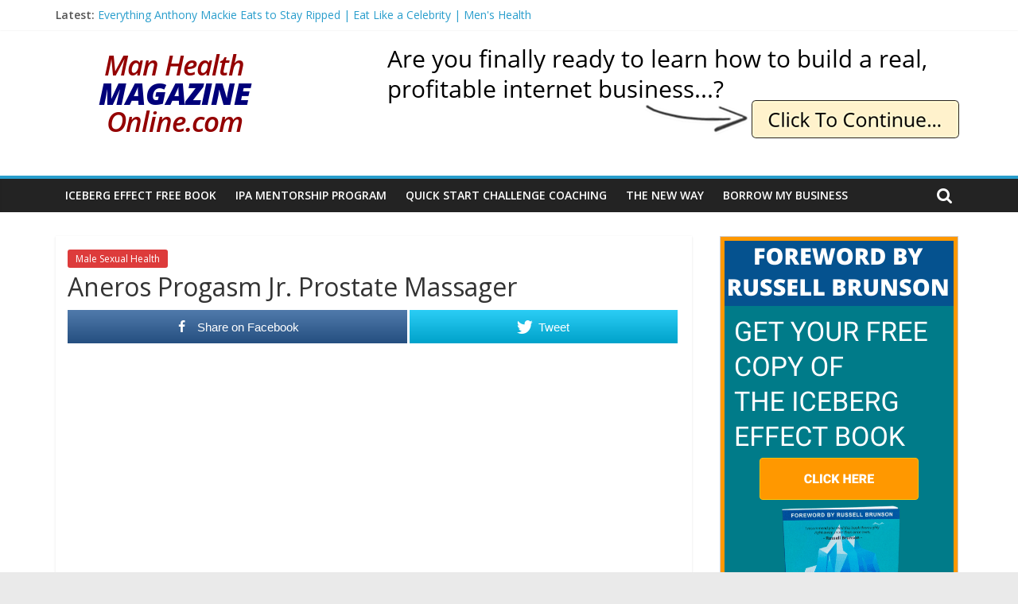

--- FILE ---
content_type: text/html; charset=UTF-8
request_url: https://man-health-magazine-online.com/male-sexual-health/aneros-progasm-jr-prostate-massager/
body_size: 14374
content:
<!DOCTYPE html>
<html lang="en-US">
<head>
<meta charset="UTF-8" />
<meta name="viewport" content="width=device-width, initial-scale=1">
<link rel="profile" href="http://gmpg.org/xfn/11" />
<title>Aneros Progasm Jr. Prostate Massager &#8211; Man-Health-Magazine-Online.com</title>
<meta name='robots' content='max-image-preview:large' />
<style>img:is([sizes="auto" i], [sizes^="auto," i]) { contain-intrinsic-size: 3000px 1500px }</style>
<!-- Open Graph Meta Tags generated by MashShare 4.0.47 - https://mashshare.net -->
<meta property="og:type" content="article" /> 
<meta property="og:title" content="Aneros Progasm Jr. Prostate Massager" />
<meta property="og:description" content="http://www.lovehoney.co.uk/product.cfm?p=27446  This small yet mighty prostate massager is ideal for those exploring first-time prostate play. The Aneros Progasm Jr is designed to stimulate the prostate as you clench your muscles for hands-free P-spot pleasure.    Source: Aneros Progasm" />
<meta property="og:url" content="https://man-health-magazine-online.com/male-sexual-health/aneros-progasm-jr-prostate-massager/" />
<meta property="og:site_name" content="Man-Health-Magazine-Online.com" />
<meta property="article:publisher" content="https://www.facebook.com/nathanpraed" />
<meta property="article:published_time" content="2016-08-24T06:09:35+01:00" />
<meta property="article:modified_time" content="2019-08-28T15:17:24+01:00" />
<meta property="og:updated_time" content="2019-08-28T15:17:24+01:00" />
<!-- Open Graph Meta Tags generated by MashShare 4.0.47 - https://www.mashshare.net -->
<!-- Twitter Card generated by MashShare 4.0.47 - https://www.mashshare.net -->
<meta name="twitter:card" content="summary">
<meta name="twitter:title" content="Aneros Progasm Jr. Prostate Massager">
<meta name="twitter:description" content="http://www.lovehoney.co.uk/product.cfm?p=27446  This small yet mighty prostate massager is ideal for those exploring first-time prostate play. The Aneros Progasm Jr is designed to stimulate the prostate as you clench your muscles for hands-free P-spot pleasure.    Source: Aneros Progasm">
<meta name="twitter:site" content="@nathanpraed">
<meta name="twitter:creator" content="@nathanpraed">
<!-- Twitter Card generated by MashShare 4.0.47 - https://www.mashshare.net -->
<link rel='dns-prefetch' href='//fonts.googleapis.com' />
<link rel="alternate" type="application/rss+xml" title="Man-Health-Magazine-Online.com &raquo; Feed" href="https://man-health-magazine-online.com/feed/" />
<link rel="alternate" type="application/rss+xml" title="Man-Health-Magazine-Online.com &raquo; Comments Feed" href="https://man-health-magazine-online.com/comments/feed/" />
<!-- man-health-magazine-online.com is managing ads with Advanced Ads 2.0.11 – https://wpadvancedads.com/ --><script data-wpfc-render="false" id="healt-ready">
window.advanced_ads_ready=function(e,a){a=a||"complete";var d=function(e){return"interactive"===a?"loading"!==e:"complete"===e};d(document.readyState)?e():document.addEventListener("readystatechange",(function(a){d(a.target.readyState)&&e()}),{once:"interactive"===a})},window.advanced_ads_ready_queue=window.advanced_ads_ready_queue||[];		</script>
<!-- <link rel='stylesheet' id='wp-block-library-css' href='https://man-health-magazine-online.com/wp-includes/css/dist/block-library/style.min.css?ver=6.8.2' type='text/css' media='all' /> -->
<link rel="stylesheet" type="text/css" href="//man-health-magazine-online.com/wp-content/cache/wpfc-minified/q5o3iyh9/fqqjc.css" media="all"/>
<style id='wp-block-library-theme-inline-css' type='text/css'>
.wp-block-audio :where(figcaption){color:#555;font-size:13px;text-align:center}.is-dark-theme .wp-block-audio :where(figcaption){color:#ffffffa6}.wp-block-audio{margin:0 0 1em}.wp-block-code{border:1px solid #ccc;border-radius:4px;font-family:Menlo,Consolas,monaco,monospace;padding:.8em 1em}.wp-block-embed :where(figcaption){color:#555;font-size:13px;text-align:center}.is-dark-theme .wp-block-embed :where(figcaption){color:#ffffffa6}.wp-block-embed{margin:0 0 1em}.blocks-gallery-caption{color:#555;font-size:13px;text-align:center}.is-dark-theme .blocks-gallery-caption{color:#ffffffa6}:root :where(.wp-block-image figcaption){color:#555;font-size:13px;text-align:center}.is-dark-theme :root :where(.wp-block-image figcaption){color:#ffffffa6}.wp-block-image{margin:0 0 1em}.wp-block-pullquote{border-bottom:4px solid;border-top:4px solid;color:currentColor;margin-bottom:1.75em}.wp-block-pullquote cite,.wp-block-pullquote footer,.wp-block-pullquote__citation{color:currentColor;font-size:.8125em;font-style:normal;text-transform:uppercase}.wp-block-quote{border-left:.25em solid;margin:0 0 1.75em;padding-left:1em}.wp-block-quote cite,.wp-block-quote footer{color:currentColor;font-size:.8125em;font-style:normal;position:relative}.wp-block-quote:where(.has-text-align-right){border-left:none;border-right:.25em solid;padding-left:0;padding-right:1em}.wp-block-quote:where(.has-text-align-center){border:none;padding-left:0}.wp-block-quote.is-large,.wp-block-quote.is-style-large,.wp-block-quote:where(.is-style-plain){border:none}.wp-block-search .wp-block-search__label{font-weight:700}.wp-block-search__button{border:1px solid #ccc;padding:.375em .625em}:where(.wp-block-group.has-background){padding:1.25em 2.375em}.wp-block-separator.has-css-opacity{opacity:.4}.wp-block-separator{border:none;border-bottom:2px solid;margin-left:auto;margin-right:auto}.wp-block-separator.has-alpha-channel-opacity{opacity:1}.wp-block-separator:not(.is-style-wide):not(.is-style-dots){width:100px}.wp-block-separator.has-background:not(.is-style-dots){border-bottom:none;height:1px}.wp-block-separator.has-background:not(.is-style-wide):not(.is-style-dots){height:2px}.wp-block-table{margin:0 0 1em}.wp-block-table td,.wp-block-table th{word-break:normal}.wp-block-table :where(figcaption){color:#555;font-size:13px;text-align:center}.is-dark-theme .wp-block-table :where(figcaption){color:#ffffffa6}.wp-block-video :where(figcaption){color:#555;font-size:13px;text-align:center}.is-dark-theme .wp-block-video :where(figcaption){color:#ffffffa6}.wp-block-video{margin:0 0 1em}:root :where(.wp-block-template-part.has-background){margin-bottom:0;margin-top:0;padding:1.25em 2.375em}
</style>
<style id='classic-theme-styles-inline-css' type='text/css'>
/*! This file is auto-generated */
.wp-block-button__link{color:#fff;background-color:#32373c;border-radius:9999px;box-shadow:none;text-decoration:none;padding:calc(.667em + 2px) calc(1.333em + 2px);font-size:1.125em}.wp-block-file__button{background:#32373c;color:#fff;text-decoration:none}
</style>
<style id='global-styles-inline-css' type='text/css'>
:root{--wp--preset--aspect-ratio--square: 1;--wp--preset--aspect-ratio--4-3: 4/3;--wp--preset--aspect-ratio--3-4: 3/4;--wp--preset--aspect-ratio--3-2: 3/2;--wp--preset--aspect-ratio--2-3: 2/3;--wp--preset--aspect-ratio--16-9: 16/9;--wp--preset--aspect-ratio--9-16: 9/16;--wp--preset--color--black: #000000;--wp--preset--color--cyan-bluish-gray: #abb8c3;--wp--preset--color--white: #ffffff;--wp--preset--color--pale-pink: #f78da7;--wp--preset--color--vivid-red: #cf2e2e;--wp--preset--color--luminous-vivid-orange: #ff6900;--wp--preset--color--luminous-vivid-amber: #fcb900;--wp--preset--color--light-green-cyan: #7bdcb5;--wp--preset--color--vivid-green-cyan: #00d084;--wp--preset--color--pale-cyan-blue: #8ed1fc;--wp--preset--color--vivid-cyan-blue: #0693e3;--wp--preset--color--vivid-purple: #9b51e0;--wp--preset--gradient--vivid-cyan-blue-to-vivid-purple: linear-gradient(135deg,rgba(6,147,227,1) 0%,rgb(155,81,224) 100%);--wp--preset--gradient--light-green-cyan-to-vivid-green-cyan: linear-gradient(135deg,rgb(122,220,180) 0%,rgb(0,208,130) 100%);--wp--preset--gradient--luminous-vivid-amber-to-luminous-vivid-orange: linear-gradient(135deg,rgba(252,185,0,1) 0%,rgba(255,105,0,1) 100%);--wp--preset--gradient--luminous-vivid-orange-to-vivid-red: linear-gradient(135deg,rgba(255,105,0,1) 0%,rgb(207,46,46) 100%);--wp--preset--gradient--very-light-gray-to-cyan-bluish-gray: linear-gradient(135deg,rgb(238,238,238) 0%,rgb(169,184,195) 100%);--wp--preset--gradient--cool-to-warm-spectrum: linear-gradient(135deg,rgb(74,234,220) 0%,rgb(151,120,209) 20%,rgb(207,42,186) 40%,rgb(238,44,130) 60%,rgb(251,105,98) 80%,rgb(254,248,76) 100%);--wp--preset--gradient--blush-light-purple: linear-gradient(135deg,rgb(255,206,236) 0%,rgb(152,150,240) 100%);--wp--preset--gradient--blush-bordeaux: linear-gradient(135deg,rgb(254,205,165) 0%,rgb(254,45,45) 50%,rgb(107,0,62) 100%);--wp--preset--gradient--luminous-dusk: linear-gradient(135deg,rgb(255,203,112) 0%,rgb(199,81,192) 50%,rgb(65,88,208) 100%);--wp--preset--gradient--pale-ocean: linear-gradient(135deg,rgb(255,245,203) 0%,rgb(182,227,212) 50%,rgb(51,167,181) 100%);--wp--preset--gradient--electric-grass: linear-gradient(135deg,rgb(202,248,128) 0%,rgb(113,206,126) 100%);--wp--preset--gradient--midnight: linear-gradient(135deg,rgb(2,3,129) 0%,rgb(40,116,252) 100%);--wp--preset--font-size--small: 13px;--wp--preset--font-size--medium: 20px;--wp--preset--font-size--large: 36px;--wp--preset--font-size--x-large: 42px;--wp--preset--spacing--20: 0.44rem;--wp--preset--spacing--30: 0.67rem;--wp--preset--spacing--40: 1rem;--wp--preset--spacing--50: 1.5rem;--wp--preset--spacing--60: 2.25rem;--wp--preset--spacing--70: 3.38rem;--wp--preset--spacing--80: 5.06rem;--wp--preset--shadow--natural: 6px 6px 9px rgba(0, 0, 0, 0.2);--wp--preset--shadow--deep: 12px 12px 50px rgba(0, 0, 0, 0.4);--wp--preset--shadow--sharp: 6px 6px 0px rgba(0, 0, 0, 0.2);--wp--preset--shadow--outlined: 6px 6px 0px -3px rgba(255, 255, 255, 1), 6px 6px rgba(0, 0, 0, 1);--wp--preset--shadow--crisp: 6px 6px 0px rgba(0, 0, 0, 1);}:where(.is-layout-flex){gap: 0.5em;}:where(.is-layout-grid){gap: 0.5em;}body .is-layout-flex{display: flex;}.is-layout-flex{flex-wrap: wrap;align-items: center;}.is-layout-flex > :is(*, div){margin: 0;}body .is-layout-grid{display: grid;}.is-layout-grid > :is(*, div){margin: 0;}:where(.wp-block-columns.is-layout-flex){gap: 2em;}:where(.wp-block-columns.is-layout-grid){gap: 2em;}:where(.wp-block-post-template.is-layout-flex){gap: 1.25em;}:where(.wp-block-post-template.is-layout-grid){gap: 1.25em;}.has-black-color{color: var(--wp--preset--color--black) !important;}.has-cyan-bluish-gray-color{color: var(--wp--preset--color--cyan-bluish-gray) !important;}.has-white-color{color: var(--wp--preset--color--white) !important;}.has-pale-pink-color{color: var(--wp--preset--color--pale-pink) !important;}.has-vivid-red-color{color: var(--wp--preset--color--vivid-red) !important;}.has-luminous-vivid-orange-color{color: var(--wp--preset--color--luminous-vivid-orange) !important;}.has-luminous-vivid-amber-color{color: var(--wp--preset--color--luminous-vivid-amber) !important;}.has-light-green-cyan-color{color: var(--wp--preset--color--light-green-cyan) !important;}.has-vivid-green-cyan-color{color: var(--wp--preset--color--vivid-green-cyan) !important;}.has-pale-cyan-blue-color{color: var(--wp--preset--color--pale-cyan-blue) !important;}.has-vivid-cyan-blue-color{color: var(--wp--preset--color--vivid-cyan-blue) !important;}.has-vivid-purple-color{color: var(--wp--preset--color--vivid-purple) !important;}.has-black-background-color{background-color: var(--wp--preset--color--black) !important;}.has-cyan-bluish-gray-background-color{background-color: var(--wp--preset--color--cyan-bluish-gray) !important;}.has-white-background-color{background-color: var(--wp--preset--color--white) !important;}.has-pale-pink-background-color{background-color: var(--wp--preset--color--pale-pink) !important;}.has-vivid-red-background-color{background-color: var(--wp--preset--color--vivid-red) !important;}.has-luminous-vivid-orange-background-color{background-color: var(--wp--preset--color--luminous-vivid-orange) !important;}.has-luminous-vivid-amber-background-color{background-color: var(--wp--preset--color--luminous-vivid-amber) !important;}.has-light-green-cyan-background-color{background-color: var(--wp--preset--color--light-green-cyan) !important;}.has-vivid-green-cyan-background-color{background-color: var(--wp--preset--color--vivid-green-cyan) !important;}.has-pale-cyan-blue-background-color{background-color: var(--wp--preset--color--pale-cyan-blue) !important;}.has-vivid-cyan-blue-background-color{background-color: var(--wp--preset--color--vivid-cyan-blue) !important;}.has-vivid-purple-background-color{background-color: var(--wp--preset--color--vivid-purple) !important;}.has-black-border-color{border-color: var(--wp--preset--color--black) !important;}.has-cyan-bluish-gray-border-color{border-color: var(--wp--preset--color--cyan-bluish-gray) !important;}.has-white-border-color{border-color: var(--wp--preset--color--white) !important;}.has-pale-pink-border-color{border-color: var(--wp--preset--color--pale-pink) !important;}.has-vivid-red-border-color{border-color: var(--wp--preset--color--vivid-red) !important;}.has-luminous-vivid-orange-border-color{border-color: var(--wp--preset--color--luminous-vivid-orange) !important;}.has-luminous-vivid-amber-border-color{border-color: var(--wp--preset--color--luminous-vivid-amber) !important;}.has-light-green-cyan-border-color{border-color: var(--wp--preset--color--light-green-cyan) !important;}.has-vivid-green-cyan-border-color{border-color: var(--wp--preset--color--vivid-green-cyan) !important;}.has-pale-cyan-blue-border-color{border-color: var(--wp--preset--color--pale-cyan-blue) !important;}.has-vivid-cyan-blue-border-color{border-color: var(--wp--preset--color--vivid-cyan-blue) !important;}.has-vivid-purple-border-color{border-color: var(--wp--preset--color--vivid-purple) !important;}.has-vivid-cyan-blue-to-vivid-purple-gradient-background{background: var(--wp--preset--gradient--vivid-cyan-blue-to-vivid-purple) !important;}.has-light-green-cyan-to-vivid-green-cyan-gradient-background{background: var(--wp--preset--gradient--light-green-cyan-to-vivid-green-cyan) !important;}.has-luminous-vivid-amber-to-luminous-vivid-orange-gradient-background{background: var(--wp--preset--gradient--luminous-vivid-amber-to-luminous-vivid-orange) !important;}.has-luminous-vivid-orange-to-vivid-red-gradient-background{background: var(--wp--preset--gradient--luminous-vivid-orange-to-vivid-red) !important;}.has-very-light-gray-to-cyan-bluish-gray-gradient-background{background: var(--wp--preset--gradient--very-light-gray-to-cyan-bluish-gray) !important;}.has-cool-to-warm-spectrum-gradient-background{background: var(--wp--preset--gradient--cool-to-warm-spectrum) !important;}.has-blush-light-purple-gradient-background{background: var(--wp--preset--gradient--blush-light-purple) !important;}.has-blush-bordeaux-gradient-background{background: var(--wp--preset--gradient--blush-bordeaux) !important;}.has-luminous-dusk-gradient-background{background: var(--wp--preset--gradient--luminous-dusk) !important;}.has-pale-ocean-gradient-background{background: var(--wp--preset--gradient--pale-ocean) !important;}.has-electric-grass-gradient-background{background: var(--wp--preset--gradient--electric-grass) !important;}.has-midnight-gradient-background{background: var(--wp--preset--gradient--midnight) !important;}.has-small-font-size{font-size: var(--wp--preset--font-size--small) !important;}.has-medium-font-size{font-size: var(--wp--preset--font-size--medium) !important;}.has-large-font-size{font-size: var(--wp--preset--font-size--large) !important;}.has-x-large-font-size{font-size: var(--wp--preset--font-size--x-large) !important;}
:where(.wp-block-post-template.is-layout-flex){gap: 1.25em;}:where(.wp-block-post-template.is-layout-grid){gap: 1.25em;}
:where(.wp-block-columns.is-layout-flex){gap: 2em;}:where(.wp-block-columns.is-layout-grid){gap: 2em;}
:root :where(.wp-block-pullquote){font-size: 1.5em;line-height: 1.6;}
</style>
<!-- <link rel='stylesheet' id='mashsb-styles-css' href='https://man-health-magazine-online.com/wp-content/plugins/mashsharer/assets/css/mashsb.min.css?ver=4.0.47' type='text/css' media='all' /> -->
<link rel="stylesheet" type="text/css" href="//man-health-magazine-online.com/wp-content/cache/wpfc-minified/8xuzjar8/fqqjc.css" media="all"/>
<style id='mashsb-styles-inline-css' type='text/css'>
.mashsb-count {color:#cccccc;}.mashsb-buttons a {
background-image: -webkit-linear-gradient(bottom,rgba(0, 0, 0, 0.17) 0%,rgba(255, 255, 255, 0.17) 100%);
background-image: -moz-linear-gradient(bottom,rgba(0, 0, 0, 0.17) 0%,rgba(255, 255, 255, 0.17) 100%);
background-image: linear-gradient(bottom,rgba(0,0,0,.17) 0%,rgba(255,255,255,.17) 100%);}@media only screen and (min-width:568px){.mashsb-buttons a {min-width: 177px;}}
</style>
<!-- <link rel='stylesheet' id='colormag_style-css' href='https://man-health-magazine-online.com/wp-content/themes/colormag/style.css?ver=2.0.8' type='text/css' media='all' /> -->
<!-- <link rel='stylesheet' id='colormag-fontawesome-css' href='https://man-health-magazine-online.com/wp-content/themes/colormag/fontawesome/css/font-awesome.min.css?ver=2.0.8' type='text/css' media='all' /> -->
<link rel="stylesheet" type="text/css" href="//man-health-magazine-online.com/wp-content/cache/wpfc-minified/kz7c4hlv/fqqjc.css" media="all"/>
<link rel='stylesheet' id='colormag_googlefonts-css' href='//fonts.googleapis.com/css?family=Open+Sans%3A400%2C600&#038;ver=2.0.8' type='text/css' media='all' />
<!-- <link rel='stylesheet' id='__EPYT__style-css' href='https://man-health-magazine-online.com/wp-content/plugins/youtube-embed-plus/styles/ytprefs.min.css?ver=14.2.3' type='text/css' media='all' /> -->
<link rel="stylesheet" type="text/css" href="//man-health-magazine-online.com/wp-content/cache/wpfc-minified/nm5olra/fqqjc.css" media="all"/>
<style id='__EPYT__style-inline-css' type='text/css'>
.epyt-gallery-thumb {
width: 33.333%;
}
</style>
<script src='//man-health-magazine-online.com/wp-content/cache/wpfc-minified/7nxxksmx/fqqjc.js' type="text/javascript"></script>
<!-- <script type="text/javascript" src="https://man-health-magazine-online.com/wp-includes/js/jquery/jquery.min.js?ver=3.7.1" id="jquery-core-js"></script> -->
<!-- <script type="text/javascript" src="https://man-health-magazine-online.com/wp-includes/js/jquery/jquery-migrate.min.js?ver=3.4.1" id="jquery-migrate-js"></script> -->
<script type="text/javascript" id="mashsb-js-extra">
/* <![CDATA[ */
var mashsb = {"shares":"0","round_shares":"1","animate_shares":"0","dynamic_buttons":"0","share_url":"https:\/\/man-health-magazine-online.com\/male-sexual-health\/aneros-progasm-jr-prostate-massager\/","title":"Aneros+Progasm+Jr.+Prostate+Massager","image":null,"desc":"http:\/\/www.lovehoney.co.uk\/product.cfm?p=27446\n\nThis small yet mighty prostate massager is ideal for those exploring first-time prostate play. The Aneros Progasm Jr is designed to stimulate the prostate as you clench your muscles for hands-free P-spot pleasure.\r\n\r\nSource: Aneros Progasm \u2026","hashtag":"@nathanpraed","subscribe":"content","subscribe_url":"","activestatus":"1","singular":"1","twitter_popup":"1","refresh":"0","nonce":"7cb4568d7c","postid":"8117","servertime":"1757026622","ajaxurl":"https:\/\/man-health-magazine-online.com\/wp-admin\/admin-ajax.php"};
/* ]]> */
</script>
<script src='//man-health-magazine-online.com/wp-content/cache/wpfc-minified/kzaq8k8v/fqqjc.js' type="text/javascript"></script>
<!-- <script type="text/javascript" src="https://man-health-magazine-online.com/wp-content/plugins/mashsharer/assets/js/mashsb.min.js?ver=4.0.47" id="mashsb-js"></script> -->
<!--[if lte IE 8]>
<script type="text/javascript" src="https://man-health-magazine-online.com/wp-content/themes/colormag/js/html5shiv.min.js?ver=2.0.8" id="html5-js"></script>
<![endif]-->
<script type="text/javascript" id="__ytprefs__-js-extra">
/* <![CDATA[ */
var _EPYT_ = {"ajaxurl":"https:\/\/man-health-magazine-online.com\/wp-admin\/admin-ajax.php","security":"92e9161d66","gallery_scrolloffset":"20","eppathtoscripts":"https:\/\/man-health-magazine-online.com\/wp-content\/plugins\/youtube-embed-plus\/scripts\/","eppath":"https:\/\/man-health-magazine-online.com\/wp-content\/plugins\/youtube-embed-plus\/","epresponsiveselector":"[\"iframe.__youtube_prefs__\",\"iframe[src*='youtube.com']\",\"iframe[src*='youtube-nocookie.com']\",\"iframe[data-ep-src*='youtube.com']\",\"iframe[data-ep-src*='youtube-nocookie.com']\",\"iframe[data-ep-gallerysrc*='youtube.com']\"]","epdovol":"1","version":"14.2.3","evselector":"iframe.__youtube_prefs__[src], iframe[src*=\"youtube.com\/embed\/\"], iframe[src*=\"youtube-nocookie.com\/embed\/\"]","ajax_compat":"","maxres_facade":"eager","ytapi_load":"light","pause_others":"","stopMobileBuffer":"1","facade_mode":"","not_live_on_channel":""};
/* ]]> */
</script>
<script src='//man-health-magazine-online.com/wp-content/cache/wpfc-minified/q9t6dqca/fqqjc.js' type="text/javascript"></script>
<!-- <script type="text/javascript" src="https://man-health-magazine-online.com/wp-content/plugins/youtube-embed-plus/scripts/ytprefs.min.js?ver=14.2.3" id="__ytprefs__-js"></script> -->
<link rel="https://api.w.org/" href="https://man-health-magazine-online.com/wp-json/" /><link rel="alternate" title="JSON" type="application/json" href="https://man-health-magazine-online.com/wp-json/wp/v2/posts/8117" /><link rel="EditURI" type="application/rsd+xml" title="RSD" href="https://man-health-magazine-online.com/xmlrpc.php?rsd" />
<meta name="generator" content="WordPress 6.8.2" />
<link rel="canonical" href="https://man-health-magazine-online.com/male-sexual-health/aneros-progasm-jr-prostate-massager/" />
<link rel='shortlink' href='https://man-health-magazine-online.com/?p=8117' />
<link rel="alternate" title="oEmbed (JSON)" type="application/json+oembed" href="https://man-health-magazine-online.com/wp-json/oembed/1.0/embed?url=https%3A%2F%2Fman-health-magazine-online.com%2Fmale-sexual-health%2Faneros-progasm-jr-prostate-massager%2F" />
<link rel="alternate" title="oEmbed (XML)" type="text/xml+oembed" href="https://man-health-magazine-online.com/wp-json/oembed/1.0/embed?url=https%3A%2F%2Fman-health-magazine-online.com%2Fmale-sexual-health%2Faneros-progasm-jr-prostate-massager%2F&#038;format=xml" />
<meta name="google-site-verification" content="P2J_ndJfIw0_KzcZY5jmwExIXO25rgpS9LbVosjsXJ4" />
<meta name="msvalidate.01" content="BE6916271A0A41C8DB78570DAF51694E" />
<meta name="p:domain_verify" content="90737ca9d7163a8b1c980530066ecb25"/>
<!-- Google Analytics Code -->
<script>
(function(i,s,o,g,r,a,m){i['GoogleAnalyticsObject']=r;i[r]=i[r]||function(){
(i[r].q=i[r].q||[]).push(arguments)},i[r].l=1*new Date();a=s.createElement(o),
m=s.getElementsByTagName(o)[0];a.async=1;a.src=g;m.parentNode.insertBefore(a,m)
})(window,document,'script','https://www.google-analytics.com/analytics.js','ga');
ga('create', 'UA-1445344-8', 'auto');
ga('send', 'pageview');
</script>
<!-- End Google Analytics Code -->			<link rel="preload" href="https://man-health-magazine-online.com/wp-content/plugins/wordpress-popup/assets/hustle-ui/fonts/hustle-icons-font.woff2" as="font" type="font/woff2" crossorigin>
<!-- Analytics by WP Statistics - https://wp-statistics.com -->
<style id="hustle-module-1-0-styles" class="hustle-module-styles hustle-module-styles-1">.hustle-ui.module_id_1 .hustle-popup-content {max-width: 800px;} .hustle-ui.module_id_1  {padding-right: 10px;padding-left: 10px;}.hustle-ui.module_id_1  .hustle-popup-content .hustle-info,.hustle-ui.module_id_1  .hustle-popup-content .hustle-optin {padding-top: 10px;padding-bottom: 10px;} .hustle-ui.module_id_1 .hustle-layout {margin: 0px 0px 0px 0px;padding: 0px 0px 0px 0px;border-width: 0px 0px 0px 0px;border-style: solid;border-radius: 0px 0px 0px 0px;overflow: hidden;} .hustle-ui.module_id_1 .hustle-layout .hustle-layout-header {padding: 20px 20px 20px 20px;border-width: 0px 0px 1px 0px;border-style: solid;border-radius: 0px 0px 0px 0px;} .hustle-ui.module_id_1 .hustle-layout .hustle-layout-content {padding: 0px 0px 0px 0px;border-width: 0px 0px 0px 0px;border-style: solid;border-radius: 0px 0px 0px 0px;}.hustle-ui.module_id_1 .hustle-main-wrapper {position: relative;padding:32px 0 0;} .hustle-ui.module_id_1 .hustle-layout .hustle-layout-footer {padding: 1px 20px 20px 20px;border-width: 0px 0px 0px 0px;border-style: solid;border-radius: 0px 0px 0px 0px;}  .hustle-ui.module_id_1 .hustle-layout .hustle-content {margin: 0px 0px 0px 0px;padding: 20px 20px 20px 20px;border-width: 0px 0px 0px 0px;border-style: solid;border-radius: 0px 0px 0px 0px;}.hustle-ui.module_id_1 .hustle-layout .hustle-content .hustle-content-wrap {padding: 20px 0 20px 0;} .hustle-ui.module_id_1 .hustle-layout .hustle-group-content {margin: 0px 0px 0px 0px;padding: 0px 0px 0px 0px;border-width: 0px 0px 0px 0px;border-style: solid;}.hustle-ui.module_id_1 .hustle-layout .hustle-group-content b,.hustle-ui.module_id_1 .hustle-layout .hustle-group-content strong {font-weight: bold;}.hustle-ui.module_id_1 .hustle-layout .hustle-group-content {font-size: 14px;line-height: 1.45em;font-family: Open Sans;}.hustle-ui.module_id_1 .hustle-layout .hustle-group-content p:not([class*="forminator-"]) {margin: 0 0 10px;font: normal 14px/1.45em Open Sans;font-style: normal;letter-spacing: 0px;text-transform: none;text-decoration: none;}.hustle-ui.module_id_1 .hustle-layout .hustle-group-content p:not([class*="forminator-"]):last-child {margin-bottom: 0;}@media screen and (min-width: 783px) {.hustle-ui:not(.hustle-size--small).module_id_1 .hustle-layout .hustle-group-content p:not([class*="forminator-"]) {margin: 0 0 10px;}.hustle-ui:not(.hustle-size--small).module_id_1 .hustle-layout .hustle-group-content p:not([class*="forminator-"]):last-child {margin-bottom: 0;}}.hustle-ui.module_id_1 .hustle-layout .hustle-group-content h1:not([class*="forminator-"]) {margin: 0 0 10px;font: 700 28px/1.4em Open Sans;font-style: normal;letter-spacing: 0px;text-transform: none;text-decoration: none;}.hustle-ui.module_id_1 .hustle-layout .hustle-group-content h1:not([class*="forminator-"]):last-child {margin-bottom: 0;}@media screen and (min-width: 783px) {.hustle-ui:not(.hustle-size--small).module_id_1 .hustle-layout .hustle-group-content h1:not([class*="forminator-"]) {margin: 0 0 10px;}.hustle-ui:not(.hustle-size--small).module_id_1 .hustle-layout .hustle-group-content h1:not([class*="forminator-"]):last-child {margin-bottom: 0;}}.hustle-ui.module_id_1 .hustle-layout .hustle-group-content h2:not([class*="forminator-"]) {margin: 0 0 10px;font-size: 22px;line-height: 1.4em;font-weight: 700;font-style: normal;letter-spacing: 0px;text-transform: none;text-decoration: none;}.hustle-ui.module_id_1 .hustle-layout .hustle-group-content h2:not([class*="forminator-"]):last-child {margin-bottom: 0;}@media screen and (min-width: 783px) {.hustle-ui:not(.hustle-size--small).module_id_1 .hustle-layout .hustle-group-content h2:not([class*="forminator-"]) {margin: 0 0 10px;}.hustle-ui:not(.hustle-size--small).module_id_1 .hustle-layout .hustle-group-content h2:not([class*="forminator-"]):last-child {margin-bottom: 0;}}.hustle-ui.module_id_1 .hustle-layout .hustle-group-content h3:not([class*="forminator-"]) {margin: 0 0 10px;font: 700 18px/1.4em Open Sans;font-style: normal;letter-spacing: 0px;text-transform: none;text-decoration: none;}.hustle-ui.module_id_1 .hustle-layout .hustle-group-content h3:not([class*="forminator-"]):last-child {margin-bottom: 0;}@media screen and (min-width: 783px) {.hustle-ui:not(.hustle-size--small).module_id_1 .hustle-layout .hustle-group-content h3:not([class*="forminator-"]) {margin: 0 0 10px;}.hustle-ui:not(.hustle-size--small).module_id_1 .hustle-layout .hustle-group-content h3:not([class*="forminator-"]):last-child {margin-bottom: 0;}}.hustle-ui.module_id_1 .hustle-layout .hustle-group-content h4:not([class*="forminator-"]) {margin: 0 0 10px;font: 700 16px/1.4em Open Sans;font-style: normal;letter-spacing: 0px;text-transform: none;text-decoration: none;}.hustle-ui.module_id_1 .hustle-layout .hustle-group-content h4:not([class*="forminator-"]):last-child {margin-bottom: 0;}@media screen and (min-width: 783px) {.hustle-ui:not(.hustle-size--small).module_id_1 .hustle-layout .hustle-group-content h4:not([class*="forminator-"]) {margin: 0 0 10px;}.hustle-ui:not(.hustle-size--small).module_id_1 .hustle-layout .hustle-group-content h4:not([class*="forminator-"]):last-child {margin-bottom: 0;}}.hustle-ui.module_id_1 .hustle-layout .hustle-group-content h5:not([class*="forminator-"]) {margin: 0 0 10px;font: 700 14px/1.4em Open Sans;font-style: normal;letter-spacing: 0px;text-transform: none;text-decoration: none;}.hustle-ui.module_id_1 .hustle-layout .hustle-group-content h5:not([class*="forminator-"]):last-child {margin-bottom: 0;}@media screen and (min-width: 783px) {.hustle-ui:not(.hustle-size--small).module_id_1 .hustle-layout .hustle-group-content h5:not([class*="forminator-"]) {margin: 0 0 10px;}.hustle-ui:not(.hustle-size--small).module_id_1 .hustle-layout .hustle-group-content h5:not([class*="forminator-"]):last-child {margin-bottom: 0;}}.hustle-ui.module_id_1 .hustle-layout .hustle-group-content h6:not([class*="forminator-"]) {margin: 0 0 10px;font: 700 12px/1.4em Open Sans;font-style: normal;letter-spacing: 0px;text-transform: uppercase;text-decoration: none;}.hustle-ui.module_id_1 .hustle-layout .hustle-group-content h6:not([class*="forminator-"]):last-child {margin-bottom: 0;}@media screen and (min-width: 783px) {.hustle-ui:not(.hustle-size--small).module_id_1 .hustle-layout .hustle-group-content h6:not([class*="forminator-"]) {margin: 0 0 10px;}.hustle-ui:not(.hustle-size--small).module_id_1 .hustle-layout .hustle-group-content h6:not([class*="forminator-"]):last-child {margin-bottom: 0;}}.hustle-ui.module_id_1 .hustle-layout .hustle-group-content ol:not([class*="forminator-"]),.hustle-ui.module_id_1 .hustle-layout .hustle-group-content ul:not([class*="forminator-"]) {margin: 0 0 10px;}.hustle-ui.module_id_1 .hustle-layout .hustle-group-content ol:not([class*="forminator-"]):last-child,.hustle-ui.module_id_1 .hustle-layout .hustle-group-content ul:not([class*="forminator-"]):last-child {margin-bottom: 0;}.hustle-ui.module_id_1 .hustle-layout .hustle-group-content li:not([class*="forminator-"]) {margin: 0 0 5px;font: normal 14px/1.45em Open Sans;font-style: normal;letter-spacing: 0px;text-transform: none;text-decoration: none;}.hustle-ui.module_id_1 .hustle-layout .hustle-group-content li:not([class*="forminator-"]):last-child {margin-bottom: 0;}@media screen and (min-width: 783px) {.hustle-ui.module_id_1 .hustle-layout .hustle-group-content ol:not([class*="forminator-"]),.hustle-ui.module_id_1 .hustle-layout .hustle-group-content ul:not([class*="forminator-"]) {margin: 0 0 20px;}.hustle-ui.module_id_1 .hustle-layout .hustle-group-content ol:not([class*="forminator-"]):last-child,.hustle-ui.module_id_1 .hustle-layout .hustle-group-content ul:not([class*="forminator-"]):last-child {margin: 0;}}@media screen and (min-width: 783px) {.hustle-ui:not(.hustle-size--small).module_id_1 .hustle-layout .hustle-group-content li:not([class*="forminator-"]) {margin: 0 0 5px;}.hustle-ui:not(.hustle-size--small).module_id_1 .hustle-layout .hustle-group-content li:not([class*="forminator-"]):last-child {margin-bottom: 0;}}.hustle-ui.module_id_1 .hustle-layout .hustle-group-content blockquote {margin-right: 0;margin-left: 0;}.hustle-ui.module_id_1 .hustle-popup-mask {background-color: rgba(51,51,51,0.37);} .hustle-ui.module_id_1 .hustle-layout .hustle-group-content blockquote {border-left-color: #38C5B5;}</style><link rel="icon" href="https://man-health-magazine-online.com/wp-content/uploads/2019/07/Man-Health-Magazine-Icon-100x100.png" sizes="32x32" />
<link rel="icon" href="https://man-health-magazine-online.com/wp-content/uploads/2019/07/Man-Health-Magazine-Icon-250x250.png" sizes="192x192" />
<link rel="apple-touch-icon" href="https://man-health-magazine-online.com/wp-content/uploads/2019/07/Man-Health-Magazine-Icon-250x250.png" />
<meta name="msapplication-TileImage" content="https://man-health-magazine-online.com/wp-content/uploads/2019/07/Man-Health-Magazine-Icon.png" />
<style type="text/css" id="wp-custom-css">
.colormag_entry_meta {display:none !important;}
.below-entry-meta {display:none !important;}
.below-entry.text {display:none !important;}
.more-link {display:none !important;}
.comments-area {display:none !important;}
.aoa_wrap {
z-index: 100;
}
h2 {
font-size: 26px;
line-height: 1.2;
font-weight: normal;
}
h3 {
font-size: 22px;
line-height: 1.2;
font-weight: normal;
}
p {
font-size: 16px;
}
.entry-content li {
line-height: 1.6;
}
.copyright {display:none}
</style>
</head>
<body class="wp-singular post-template-default single single-post postid-8117 single-format-standard custom-background wp-custom-logo wp-embed-responsive wp-theme-colormag right-sidebar wide better-responsive-menu">
<div id="page" class="hfeed site">
<a class="skip-link screen-reader-text" href="#main">Skip to content</a>
<header id="masthead" class="site-header clearfix ">
<div id="header-text-nav-container" class="clearfix">
<div class="news-bar">
<div class="inner-wrap clearfix">
<div class="breaking-news">
<strong class="breaking-news-latest">Latest:</strong>
<ul class="newsticker">
<li>
<a href="https://man-health-magazine-online.com/mens-health/everything-anthony-mackie-eats-to-stay-ripped-eat-like-a-celebrity-mens-health/" title="Everything Anthony Mackie Eats to Stay Ripped | Eat Like a Celebrity | Men&#039;s Health">
Everything Anthony Mackie Eats to Stay Ripped | Eat Like a Celebrity | Men&#39;s Health						</a>
</li>
<li>
<a href="https://man-health-magazine-online.com/mens-health/how-to-style-white-pants-mens-summer-outfit-ideas/" title="How To Style White Pants | Men&#039;s Summer Outfit Ideas">
How To Style White Pants | Men&#39;s Summer Outfit Ideas						</a>
</li>
<li>
<a href="https://man-health-magazine-online.com/superfoods/trying-revive-superfoods-smoothies-9-days-in-a-row/" title="Trying Revive Superfoods Smoothies 9 days in a row!">
Trying Revive Superfoods Smoothies 9 days in a row!						</a>
</li>
<li>
<a href="https://man-health-magazine-online.com/health/healthy-mag-the-deficient-vegan-diet-wrecks-your-brain-wtf/" title="Healthy Mag: The Deficient Vegan Diet Wrecks Your Brain! WTF?!">
Healthy Mag: The Deficient Vegan Diet Wrecks Your Brain! WTF?!						</a>
</li>
<li>
<a href="https://man-health-magazine-online.com/bodybuilding/dennis-james-get-in-the-shape-bodybuilding-motivation-2021/" title="DENNIS JAMES &#8211; GET IN THE SHAPE &#8211; Bodybuilding Motivation 2021">
DENNIS JAMES &#8211; GET IN THE SHAPE &#8211; Bodybuilding Motivation 2021						</a>
</li>
</ul>
</div>
</div>
</div>
<div class="inner-wrap">
<div id="header-text-nav-wrap" class="clearfix">
<div id="header-left-section">
<div id="header-logo-image">
<a href="https://man-health-magazine-online.com/" class="custom-logo-link" rel="home"><img width="300" height="120" src="https://man-health-magazine-online.com/wp-content/uploads/2019/07/cropped-Man-Health-Magazine-Online-Logo.png" class="custom-logo" alt="Man-Health-Magazine-Online.com" decoding="async" srcset="https://man-health-magazine-online.com/wp-content/uploads/2019/07/cropped-Man-Health-Magazine-Online-Logo.png 300w, https://man-health-magazine-online.com/wp-content/uploads/2019/07/cropped-Man-Health-Magazine-Online-Logo-250x100.png 250w" sizes="(max-width: 300px) 100vw, 300px" /></a>						</div><!-- #header-logo-image -->
<div id="header-text" class="screen-reader-text">
<h3 id="site-title">
<a href="https://man-health-magazine-online.com/" title="Man-Health-Magazine-Online.com" rel="home">Man-Health-Magazine-Online.com</a>
</h3>
<p id="site-description">
Men&#039;s Health Magazine Online with Health and Fitness Tips, Advice and Reviews							</p><!-- #site-description -->
</div><!-- #header-text -->
</div><!-- #header-left-section -->
<div id="header-right-section">
<div id="header-right-sidebar" class="clearfix">
<aside class="widget healt-widget clearfix"><div style="margin-left: auto;margin-right: auto;text-align: center;" id="healt-3281135774"><a href="https://man-health-magazine-online.com/iceberg" target="_blank" aria-label="IE Finally Ready"><img fetchpriority="high" decoding="async" src="https://man-health-magazine-online.com/wp-content/uploads/2020/01/IE-Finally-Ready-728x120-1.png" alt="IE Finally Ready"  width="728" height="120"  style="display: inline-block;" /></a></div></aside>						</div>
</div><!-- #header-right-section -->
</div><!-- #header-text-nav-wrap -->
</div><!-- .inner-wrap -->
<nav id="site-navigation" class="main-navigation clearfix" role="navigation">
<div class="inner-wrap clearfix">
<div class="search-random-icons-container">
<div class="top-search-wrap">
<i class="fa fa-search search-top"></i>
<div class="search-form-top">
<form action="https://man-health-magazine-online.com/" class="search-form searchform clearfix" method="get" role="search">
<div class="search-wrap">
<input type="search"
class="s field"
name="s"
value=""
placeholder="Search"
/>
<button class="search-icon" type="submit"></button>
</div>
</form><!-- .searchform -->
</div>
</div>
</div>
<p class="menu-toggle"></p>
<div class="menu-primary-container"><ul id="menu-primary" class="menu"><li id="menu-item-919652" class="menu-item menu-item-type-custom menu-item-object-custom menu-item-919652"><a href="https://man-health-magazine-online.com/freebook">Iceberg Effect Free Book</a></li>
<li id="menu-item-919653" class="menu-item menu-item-type-custom menu-item-object-custom menu-item-919653"><a href="https://man-health-magazine-online.com/mentorship">IPA Mentorship Program</a></li>
<li id="menu-item-919654" class="menu-item menu-item-type-custom menu-item-object-custom menu-item-919654"><a href="https://man-health-magazine-online.com/quickstart">Quick Start Challenge Coaching</a></li>
<li id="menu-item-919655" class="menu-item menu-item-type-custom menu-item-object-custom menu-item-919655"><a href="https://man-health-magazine-online.com/thenewway">The New Way</a></li>
<li id="menu-item-919656" class="menu-item menu-item-type-custom menu-item-object-custom menu-item-919656"><a href="https://man-health-magazine-online.com/borrow">Borrow My Business</a></li>
</ul></div>
</div>
</nav>
</div><!-- #header-text-nav-container -->
</header><!-- #masthead -->
<div id="main" class="clearfix">
<div class="inner-wrap clearfix">
<div id="primary">
<div id="content" class="clearfix">
<article id="post-8117" class="post-8117 post type-post status-publish format-standard hentry category-male-sexual-health">
<div class="article-content clearfix">
<div class="above-entry-meta"><span class="cat-links"><a href="https://man-health-magazine-online.com/male-sexual-health/" style="background:#dd3b3b" rel="category tag">Male Sexual Health</a>&nbsp;</span></div>
<header class="entry-header">
<h1 class="entry-title">
Aneros Progasm Jr. Prostate Massager			</h1>
</header>
<div class="below-entry-meta">
<span class="posted-on"><a href="https://man-health-magazine-online.com/male-sexual-health/aneros-progasm-jr-prostate-massager/" title="6:09 am" rel="bookmark"><i class="fa fa-calendar-o"></i> <time class="entry-date published" datetime="2016-08-24T06:09:35+01:00">August 24, 2016</time><time class="updated" datetime="2019-08-28T15:17:24+01:00">August 28, 2019</time></a></span>
<span class="byline">
<span class="author vcard">
<i class="fa fa-user"></i>
<a class="url fn n"
href="https://man-health-magazine-online.com/author/matt/"
title="Matt"
>
Matt					</a>
</span>
</span>
</div>
<div class="entry-content clearfix">
<aside class="mashsb-container mashsb-main mashsb-stretched"><div class="mashsb-box"><div class="mashsb-buttons"><a class="mashicon-facebook mash-large mash-center mashsb-noshadow" href="https://www.facebook.com/sharer.php?u=https%3A%2F%2Fman-health-magazine-online.com%2Fmale-sexual-health%2Faneros-progasm-jr-prostate-massager%2F" target="_top" rel="nofollow"><span class="icon"></span><span class="text">Share&nbsp;on&nbsp;Facebook</span></a><a class="mashicon-twitter mash-large mash-center mashsb-noshadow" href="https://twitter.com/intent/tweet?text=Aneros%20Progasm%20Jr.%20Prostate%20Massager&amp;url=https://man-health-magazine-online.com/male-sexual-health/aneros-progasm-jr-prostate-massager/&amp;via=nathanpraed" target="_top" rel="nofollow"><span class="icon"></span><span class="text">Tweet</span></a><div class="onoffswitch2 mash-large mashsb-noshadow" style="display:none"></div></div>
</div>
<div style="clear:both"></div><div class="mashsb-toggle-container"></div></aside>
<!-- Share buttons by mashshare.net - Version: 4.0.47--><p><iframe width="580" height="385" src="https://www.youtube.com/embed/gJvy2uHRoF8?rel=0" frameborder="0" allowfullscreen></iframe><br />
<br />http://www.lovehoney.co.uk/product.cfm?p=27446</p>
<p>This small yet mighty prostate massager is ideal for those exploring first-time prostate play. The Aneros Progasm Jr is designed to stimulate the prostate as you clench your muscles for hands-free P-spot pleasure.</p>
<p>Source: <a href="https://www.youtube.com/watch?v=gJvy2uHRoF8">Aneros Progasm Jr. Prostate Massager</a></p>
<div class="healt-after-content" id="healt-3571456608"><div style="margin-left: auto;margin-right: auto;text-align: center;" id="healt-3407455136"><a href="https://man-health-magazine-online.com/iceberg" target="_blank" aria-label="IE Yours Free"><img decoding="async" src="https://man-health-magazine-online.com/wp-content/uploads/2020/01/IE-Yours-Free-728x120-1.png" alt="IE Yours Free"  srcset="https://man-health-magazine-online.com/wp-content/uploads/2020/01/IE-Yours-Free-728x120-1.png 728w, https://man-health-magazine-online.com/wp-content/uploads/2020/01/IE-Yours-Free-728x120-1-250x41.png 250w" sizes="(max-width: 728px) 100vw, 728px" width="728" height="120"  style="display: inline-block;" /></a></div></div>		</div>
</div>
</article>
</div><!-- #content -->
<ul class="default-wp-page clearfix">
<li class="previous"><a href="https://man-health-magazine-online.com/male-sexual-health/semen-health/weird-tradition-of-semen-drinking/" rel="prev"><span class="meta-nav">&larr;</span> Weird Tradition of&#8230; Semen Drinking?</a></li>
<li class="next"><a href="https://man-health-magazine-online.com/weight-loss/african-mango-weight-loss/" rel="next">African Mango weight loss <span class="meta-nav">&rarr;</span></a></li>
</ul>
<div class="related-posts-wrapper">
<h4 class="related-posts-main-title">
<i class="fa fa-thumbs-up"></i><span>You May Also Like</span>
</h4>
<div class="related-posts clearfix">
<div class="single-related-posts">
<div class="article-content">
<h3 class="entry-title">
<a href="https://man-health-magazine-online.com/male-sexual-health/what-causes-decreased-penis-sensitivity-and-how-to-fix-it/" rel="bookmark" title="What Causes Decreased Penis Sensitivity and How to Fix It?">
What Causes Decreased Penis Sensitivity and How to Fix It?							</a>
</h3><!--/.post-title-->
<div class="below-entry-meta">
<span class="posted-on"><a href="https://man-health-magazine-online.com/male-sexual-health/what-causes-decreased-penis-sensitivity-and-how-to-fix-it/" title="2:20 pm" rel="bookmark"><i class="fa fa-calendar-o"></i> <time class="entry-date published" datetime="2017-05-07T14:20:07+01:00">May 7, 2017</time><time class="updated" datetime="2017-10-19T12:25:21+01:00">October 19, 2017</time></a></span>
<span class="byline">
<span class="author vcard">
<i class="fa fa-user"></i>
<a class="url fn n"
href="https://man-health-magazine-online.com/author/matt/"
title="Matt"
>
Matt					</a>
</span>
</span>
</div>					</div>
</div><!--/.related-->
<div class="single-related-posts">
<div class="article-content">
<h3 class="entry-title">
<a href="https://man-health-magazine-online.com/male-sexual-health/causes-of-prostate-enlargement-in-young-men-what-causes-of-prostate-enlargement-in-young-men/" rel="bookmark" title="Causes Of Prostate Enlargement In Young Men, What Causes Of Prostate Enlargement In Young Men">
Causes Of Prostate Enlargement In Young Men, What Causes Of Prostate Enlargement In Young Men							</a>
</h3><!--/.post-title-->
<div class="below-entry-meta">
<span class="posted-on"><a href="https://man-health-magazine-online.com/male-sexual-health/causes-of-prostate-enlargement-in-young-men-what-causes-of-prostate-enlargement-in-young-men/" title="8:47 pm" rel="bookmark"><i class="fa fa-calendar-o"></i> <time class="entry-date published" datetime="2016-08-23T20:47:19+01:00">August 23, 2016</time><time class="updated" datetime="2019-08-28T15:16:27+01:00">August 28, 2019</time></a></span>
<span class="byline">
<span class="author vcard">
<i class="fa fa-user"></i>
<a class="url fn n"
href="https://man-health-magazine-online.com/author/matt/"
title="Matt"
>
Matt					</a>
</span>
</span>
</div>					</div>
</div><!--/.related-->
<div class="single-related-posts">
<div class="related-posts-thumbnail">
<a href="https://man-health-magazine-online.com/male-sexual-health/erectile-dysfunction-drug-safety-and-natural-remedies/" title="Erectile Dysfunction &#8211; Drug Safety and Natural Remedies">
<img width="364" height="205" src="https://man-health-magazine-online.com/wp-content/uploads/2017/05/1494167951_maxresdefault.jpg" class="attachment-colormag-featured-post-medium size-colormag-featured-post-medium wp-post-image" alt="" decoding="async" loading="lazy" srcset="https://man-health-magazine-online.com/wp-content/uploads/2017/05/1494167951_maxresdefault.jpg 1280w, https://man-health-magazine-online.com/wp-content/uploads/2017/05/1494167951_maxresdefault-250x141.jpg 250w, https://man-health-magazine-online.com/wp-content/uploads/2017/05/1494167951_maxresdefault-768x432.jpg 768w, https://man-health-magazine-online.com/wp-content/uploads/2017/05/1494167951_maxresdefault-1024x576.jpg 1024w, https://man-health-magazine-online.com/wp-content/uploads/2017/05/1494167951_maxresdefault-336x189.jpg 336w, https://man-health-magazine-online.com/wp-content/uploads/2017/05/1494167951_maxresdefault-300x169.jpg 300w, https://man-health-magazine-online.com/wp-content/uploads/2017/05/1494167951_maxresdefault-125x70.jpg 125w" sizes="auto, (max-width: 364px) 100vw, 364px" />							</a>
</div>
<div class="article-content">
<h3 class="entry-title">
<a href="https://man-health-magazine-online.com/male-sexual-health/erectile-dysfunction-drug-safety-and-natural-remedies/" rel="bookmark" title="Erectile Dysfunction &#8211; Drug Safety and Natural Remedies">
Erectile Dysfunction &#8211; Drug Safety and Natural Remedies							</a>
</h3><!--/.post-title-->
<div class="below-entry-meta">
<span class="posted-on"><a href="https://man-health-magazine-online.com/male-sexual-health/erectile-dysfunction-drug-safety-and-natural-remedies/" title="2:39 pm" rel="bookmark"><i class="fa fa-calendar-o"></i> <time class="entry-date published updated" datetime="2017-05-07T14:39:11+01:00">May 7, 2017</time></a></span>
<span class="byline">
<span class="author vcard">
<i class="fa fa-user"></i>
<a class="url fn n"
href="https://man-health-magazine-online.com/author/matt/"
title="Matt"
>
Matt					</a>
</span>
</span>
</div>					</div>
</div><!--/.related-->
</div><!--/.post-related-->
</div>
</div><!-- #primary -->
<div id="secondary">
<aside class="widget healt-widget clearfix"><div style="margin-left: auto;margin-right: auto;text-align: center;" id="healt-3821443051"><a href="https://man-health-magazine-online.com/iceberg" target="_blank" aria-label="The Iceberg Effect"><img src="https://man-health-magazine-online.com/wp-content/uploads/2020/01/The-Iceberg-Effect-300x600-1.png" alt="The Iceberg Effect"  width="300" height="600"  style="display: inline-block;" /></a></div></aside><aside class="widget healt-widget clearfix"><div style="margin-left: auto;margin-right: auto;text-align: center;" id="healt-1160125424"><a href="https://man-health-magazine-online.com/webinar" target="_blank" aria-label="The New Way To Build An Online Business"><img src="https://man-health-magazine-online.com/wp-content/uploads/2020/08/New-Way-Webinar-02-30-25.png" alt="The New Way To Build An Online Business"  width="300" height="250"  style="display: inline-block;" /></a></div></aside><aside id="search-2" class="widget widget_search clearfix"><h3 class="widget-title"><span>Search This Site</span></h3>
<form action="https://man-health-magazine-online.com/" class="search-form searchform clearfix" method="get" role="search">
<div class="search-wrap">
<input type="search"
class="s field"
name="s"
value=""
placeholder="Search"
/>
<button class="search-icon" type="submit"></button>
</div>
</form><!-- .searchform -->
</aside><aside class="widget healt-widget clearfix"><div style="margin-left: auto;margin-right: auto;text-align: center;" id="healt-2194492954"><a href="https://man-health-magazine-online.com/iceberg" target="_blank" aria-label="The Iceberg Effect"><img src="https://man-health-magazine-online.com/wp-content/uploads/2020/01/The-Iceberg-Effect-300x250-1.png" alt="The Iceberg Effect"  width="300" height="250"  style="display: inline-block;" /></a></div></aside><aside id="categories-2" class="widget widget_categories clearfix"><h3 class="widget-title"><span>Categories</span></h3><form action="https://man-health-magazine-online.com" method="get"><label class="screen-reader-text" for="cat">Categories</label><select  name='cat' id='cat' class='postform'>
<option value='-1'>Select Category</option>
<option class="level-0" value="2">Acne</option>
<option class="level-0" value="77">Antioxidants</option>
<option class="level-0" value="23">Bad Breath Cures</option>
<option class="level-0" value="3">Bodybuilding</option>
<option class="level-1" value="4">&nbsp;&nbsp;&nbsp;Bodybuilding Exercises</option>
<option class="level-1" value="5">&nbsp;&nbsp;&nbsp;Bodybuilding Nutrition</option>
<option class="level-0" value="82">General Health</option>
<option class="level-0" value="6">Hair Loss</option>
<option class="level-1" value="7">&nbsp;&nbsp;&nbsp;Hair Loss Treatments</option>
<option class="level-0" value="9">Male Sexual Health</option>
<option class="level-1" value="10">&nbsp;&nbsp;&nbsp;Male Infertility</option>
<option class="level-1" value="11">&nbsp;&nbsp;&nbsp;Semen Health</option>
<option class="level-2" value="12">&nbsp;&nbsp;&nbsp;&nbsp;&nbsp;&nbsp;Volume Pills</option>
<option class="level-0" value="24">Men&#8217;s Health</option>
<option class="level-0" value="13">Stop Smoking</option>
<option class="level-1" value="14">&nbsp;&nbsp;&nbsp;Dangers of Smoking</option>
<option class="level-1" value="15">&nbsp;&nbsp;&nbsp;Quit Smoking Aids</option>
<option class="level-0" value="16">Stress Management</option>
<option class="level-1" value="78">&nbsp;&nbsp;&nbsp;Anxiety and Depression</option>
<option class="level-0" value="26">Superfoods</option>
<option class="level-0" value="22">Teeth Whitening</option>
<option class="level-0" value="1">Uncategorized</option>
<option class="level-0" value="17">Vitamins</option>
<option class="level-1" value="18">&nbsp;&nbsp;&nbsp;Vitamin B Complex</option>
<option class="level-1" value="19">&nbsp;&nbsp;&nbsp;Vitamin C</option>
<option class="level-0" value="20">Weight Loss</option>
</select>
</form><script type="text/javascript">
/* <![CDATA[ */
(function() {
var dropdown = document.getElementById( "cat" );
function onCatChange() {
if ( dropdown.options[ dropdown.selectedIndex ].value > 0 ) {
dropdown.parentNode.submit();
}
}
dropdown.onchange = onCatChange;
})();
/* ]]> */
</script>
</aside><aside id="archives-2" class="widget widget_archive clearfix"><h3 class="widget-title"><span>Archives</span></h3>		<label class="screen-reader-text" for="archives-dropdown-2">Archives</label>
<select id="archives-dropdown-2" name="archive-dropdown">
<option value="">Select Month</option>
<option value='https://man-health-magazine-online.com/2021/01/'> January 2021 &nbsp;(179)</option>
<option value='https://man-health-magazine-online.com/2020/12/'> December 2020 &nbsp;(242)</option>
<option value='https://man-health-magazine-online.com/2020/11/'> November 2020 &nbsp;(238)</option>
<option value='https://man-health-magazine-online.com/2020/10/'> October 2020 &nbsp;(267)</option>
<option value='https://man-health-magazine-online.com/2020/09/'> September 2020 &nbsp;(274)</option>
<option value='https://man-health-magazine-online.com/2020/08/'> August 2020 &nbsp;(321)</option>
<option value='https://man-health-magazine-online.com/2020/07/'> July 2020 &nbsp;(306)</option>
<option value='https://man-health-magazine-online.com/2020/06/'> June 2020 &nbsp;(326)</option>
<option value='https://man-health-magazine-online.com/2020/05/'> May 2020 &nbsp;(313)</option>
<option value='https://man-health-magazine-online.com/2020/04/'> April 2020 &nbsp;(335)</option>
<option value='https://man-health-magazine-online.com/2020/03/'> March 2020 &nbsp;(326)</option>
<option value='https://man-health-magazine-online.com/2020/02/'> February 2020 &nbsp;(337)</option>
<option value='https://man-health-magazine-online.com/2020/01/'> January 2020 &nbsp;(469)</option>
<option value='https://man-health-magazine-online.com/2019/12/'> December 2019 &nbsp;(551)</option>
<option value='https://man-health-magazine-online.com/2019/11/'> November 2019 &nbsp;(614)</option>
<option value='https://man-health-magazine-online.com/2019/10/'> October 2019 &nbsp;(397)</option>
<option value='https://man-health-magazine-online.com/2019/09/'> September 2019 &nbsp;(156)</option>
<option value='https://man-health-magazine-online.com/2019/08/'> August 2019 &nbsp;(17)</option>
<option value='https://man-health-magazine-online.com/2019/07/'> July 2019 &nbsp;(251)</option>
<option value='https://man-health-magazine-online.com/2019/06/'> June 2019 &nbsp;(152)</option>
<option value='https://man-health-magazine-online.com/2019/05/'> May 2019 &nbsp;(168)</option>
<option value='https://man-health-magazine-online.com/2019/04/'> April 2019 &nbsp;(153)</option>
<option value='https://man-health-magazine-online.com/2019/03/'> March 2019 &nbsp;(163)</option>
<option value='https://man-health-magazine-online.com/2019/02/'> February 2019 &nbsp;(151)</option>
<option value='https://man-health-magazine-online.com/2019/01/'> January 2019 &nbsp;(172)</option>
<option value='https://man-health-magazine-online.com/2018/12/'> December 2018 &nbsp;(177)</option>
<option value='https://man-health-magazine-online.com/2018/11/'> November 2018 &nbsp;(173)</option>
<option value='https://man-health-magazine-online.com/2018/10/'> October 2018 &nbsp;(172)</option>
<option value='https://man-health-magazine-online.com/2018/09/'> September 2018 &nbsp;(136)</option>
<option value='https://man-health-magazine-online.com/2017/05/'> May 2017 &nbsp;(37)</option>
<option value='https://man-health-magazine-online.com/2017/04/'> April 2017 &nbsp;(109)</option>
<option value='https://man-health-magazine-online.com/2017/03/'> March 2017 &nbsp;(94)</option>
<option value='https://man-health-magazine-online.com/2017/02/'> February 2017 &nbsp;(103)</option>
<option value='https://man-health-magazine-online.com/2017/01/'> January 2017 &nbsp;(160)</option>
<option value='https://man-health-magazine-online.com/2016/12/'> December 2016 &nbsp;(105)</option>
<option value='https://man-health-magazine-online.com/2016/11/'> November 2016 &nbsp;(164)</option>
<option value='https://man-health-magazine-online.com/2016/10/'> October 2016 &nbsp;(590)</option>
<option value='https://man-health-magazine-online.com/2016/09/'> September 2016 &nbsp;(2788)</option>
<option value='https://man-health-magazine-online.com/2016/08/'> August 2016 &nbsp;(2350)</option>
</select>
<script type="text/javascript">
/* <![CDATA[ */
(function() {
var dropdown = document.getElementById( "archives-dropdown-2" );
function onSelectChange() {
if ( dropdown.options[ dropdown.selectedIndex ].value !== '' ) {
document.location.href = this.options[ this.selectedIndex ].value;
}
}
dropdown.onchange = onSelectChange;
})();
/* ]]> */
</script>
</aside><aside class="widget healt-widget clearfix"><div style="margin-left: auto;margin-right: auto;text-align: center;" id="healt-2512168536"><a href="https://man-health-magazine-online.com/iceberg" target="_blank" aria-label="IE Finally Ready"><img src="https://man-health-magazine-online.com/wp-content/uploads/2020/01/IE-Finally-Ready-300x250-1.png" alt="IE Finally Ready"  width="300" height="250"  style="display: inline-block;" /></a></div></aside>
</div>
		</div><!-- .inner-wrap -->
</div><!-- #main -->
<div class="advertisement_above_footer">
<div class="inner-wrap">
<aside class="widget healt-widget clearfix"><div style="margin-left: auto;margin-right: auto;text-align: center;" id="healt-3905549681"><a href="https://likesinternetmarketing.com/borrow" target="_blank" aria-label="Borrow My Business"><img loading="lazy" decoding="async" src="https://man-health-magazine-online.com/wp-content/uploads/2021/07/Borrowing-Internet-Millionaires-Websites.jpg" alt="Borrow My Business"  width="800" height="281"  style="display: inline-block;" /></a></div></aside>				</div>
</div>
<footer id="colophon" class="clearfix ">
<div class="footer-socket-wrapper clearfix">
<div class="inner-wrap">
<div class="footer-socket-area">
<a href="https://man-health-magazine-online.com/about-us/">About</a> | <a href="https://man-health-magazine-online.com/contact-us/">Contact</a> | <a href="https://man-health-magazine-online.com/website-privacy-notice/">Privacy Notice</a> | <a href="https://man-health-magazine-online.com/terms-and-conditions/">Terms of Service</a> | <a href="https://man-health-magazine-online.com/cookie-policy/">Cookie Policy</a> | <a href="https://man-health-magazine-online.com/disclaimer/">Disclaimer</a> | <a href="https://man-health-magazine-online.com/disclosure-policy/">Disclosure</a>
<div class="footer-socket-right-section">
<div class="social-links clearfix">
<ul>
<li><a href="https://www.facebook.com/nathanpraed" target="_blank"><i class="fa fa-facebook"></i></a></li><li><a href="https://twitter.com/nathanpraed" target="_blank"><i class="fa fa-twitter"></i></a></li><li><a href="https://www.pinterest.co.uk/nathanpraed/" target="_blank"><i class="fa fa-pinterest"></i></a></li>			</ul>
</div><!-- .social-links -->
</div>
<div class="footer-socket-left-section">
<div class="copyright">Copyright &copy; 2025 <a href="https://man-health-magazine-online.com/" title="Man-Health-Magazine-Online.com" ><span>Man-Health-Magazine-Online.com</span></a>. All rights reserved.<br>Theme: <a href="https://themegrill.com/themes/colormag" target="_blank" title="ColorMag" rel="nofollow"><span>ColorMag</span></a> by ThemeGrill. Powered by <a href="https://wordpress.org" target="_blank" title="WordPress" rel="nofollow"><span>WordPress</span></a>.</div>		</div>
</div><!-- .footer-socket-area -->
</div><!-- .inner-wrap -->
</div><!-- .footer-socket-wrapper -->
</footer><!-- #colophon -->
<a href="#masthead" id="scroll-up"><i class="fa fa-chevron-up"></i></a>
</div><!-- #page -->
<script type="speculationrules">
{"prefetch":[{"source":"document","where":{"and":[{"href_matches":"\/*"},{"not":{"href_matches":["\/wp-*.php","\/wp-admin\/*","\/wp-content\/uploads\/*","\/wp-content\/*","\/wp-content\/plugins\/*","\/wp-content\/themes\/colormag\/*","\/*\\?(.+)"]}},{"not":{"selector_matches":"a[rel~=\"nofollow\"]"}},{"not":{"selector_matches":".no-prefetch, .no-prefetch a"}}]},"eagerness":"conservative"}]}
</script>
<div
id="hustle-popup-id-1"
class="hustle-ui hustle-popup hustle-palette--5eca9034792ba7_53067810 hustle_module_id_1 module_id_1  "
data-id="1"
data-render-id="0"
data-tracking="disabled"
role="dialog"
aria-modal="true"
data-intro="bounceIn"
data-outro="no_animation"
data-overlay-close="1"
data-close-delay="false"
style="opacity: 0;"
><div class="hustle-popup-mask hustle-optin-mask" aria-hidden="true"></div><div class="hustle-popup-content"><div class="hustle-info hustle-info--default"><div class="hustle-main-wrapper"><div class="hustle-layout"><button class="hustle-button-icon hustle-button-close has-background">
<span class="hustle-icon-close" aria-hidden="true"></span>
<span class="hustle-screen-reader">Close this module</span>
</button><div class="hustle-layout-content"><div class="hustle-content"><div class="hustle-content-wrap"><div class="hustle-group-content"><div align="center"><a href="https://man-health-magazine-online.com/iceberg" target="_blank" rel="noopener"><img class="aligncenter wp-image-912899 size-full" title="The Iceberg Effect Free Book" src="https://man-health-magazine-online.com/wp-content/uploads/2020/05/Iceberg-Effect-Free-Book-Popup.jpg" alt="The Iceberg Effect Free Book" width="728" height="543" /></a></div>
</div></div></div></div></div></div></div></div></div><!-- <link rel='stylesheet' id='hustle_icons-css' href='https://man-health-magazine-online.com/wp-content/plugins/wordpress-popup/assets/hustle-ui/css/hustle-icons.min.css?ver=7.8.7' type='text/css' media='all' /> -->
<!-- <link rel='stylesheet' id='hustle_global-css' href='https://man-health-magazine-online.com/wp-content/plugins/wordpress-popup/assets/hustle-ui/css/hustle-global.min.css?ver=7.8.7' type='text/css' media='all' /> -->
<!-- <link rel='stylesheet' id='hustle_info-css' href='https://man-health-magazine-online.com/wp-content/plugins/wordpress-popup/assets/hustle-ui/css/hustle-info.min.css?ver=7.8.7' type='text/css' media='all' /> -->
<!-- <link rel='stylesheet' id='hustle_popup-css' href='https://man-health-magazine-online.com/wp-content/plugins/wordpress-popup/assets/hustle-ui/css/hustle-popup.min.css?ver=7.8.7' type='text/css' media='all' /> -->
<link rel="stylesheet" type="text/css" href="//man-health-magazine-online.com/wp-content/cache/wpfc-minified/h66wtil/fqqjc.css" media="all"/>
<script type="text/javascript" id="hui_scripts-js-extra">
/* <![CDATA[ */
var hustleSettings = {"mobile_breakpoint":"782"};
/* ]]> */
</script>
<script type="text/javascript" src="https://man-health-magazine-online.com/wp-content/plugins/wordpress-popup/assets/hustle-ui/js/hustle-ui.min.js?ver=7.8.7" id="hui_scripts-js"></script>
<script type="text/javascript" src="https://man-health-magazine-online.com/wp-includes/js/underscore.min.js?ver=1.13.7" id="underscore-js"></script>
<script type="text/javascript" id="hustle_front-js-extra">
/* <![CDATA[ */
var Modules = [{"settings":{"auto_close_success_message":"0","triggers":{"on_time_delay":"10","on_time_unit":"seconds","on_scroll":"scrolled","on_scroll_page_percent":"20","on_scroll_css_selector":"","enable_on_click_element":"1","on_click_element":"","enable_on_click_shortcode":"1","on_exit_intent_per_session":"1","on_exit_intent_delayed_time":"0","on_exit_intent_delayed_unit":"seconds","on_adblock_delay":"0","on_adblock_delay_unit":"seconds","trigger":["time"],"on_exit_intent":"1","on_exit_intent_delayed":"0","on_adblock":"0","enable_on_adblock_delay":"0"},"animation_in":"bounceIn","animation_out":"no_animation","after_close":"no_show_all","expiration":"1","expiration_unit":"days","after_optin_expiration":365,"after_optin_expiration_unit":"days","after_cta_expiration":365,"after_cta2_expiration":365,"after_cta_expiration_unit":"days","after_cta2_expiration_unit":"days","on_submit":"nothing","on_submit_delay":"5","on_submit_delay_unit":"seconds","close_cta":"0","close_cta_time":"0","close_cta_unit":"seconds","hide_after_cta":"keep_show","hide_after_cta2":"keep_show","hide_after_subscription":"keep_show","is_schedule":"0","schedule":{"not_schedule_start":"1","start_date":"07\/16\/2020","start_hour":"12","start_minute":"00","start_meridiem_offset":"am","not_schedule_end":"1","end_date":"07\/22\/2020","end_hour":"11","end_minute":"59","end_meridiem_offset":"pm","active_days":"all","week_days":[],"is_active_all_day":"1","day_start_hour":"00","day_start_minute":"00","day_start_meridiem_offset":"am","day_end_hour":"11","day_end_minute":"59","day_end_meridiem_offset":"pm","time_to_use":"server","custom_timezone":"UTC"},"allow_scroll_page":"1","close_on_background_click":"1","auto_hide":"0","auto_hide_unit":"seconds","auto_hide_time":"5","after_close_trigger":["click_close_icon","click_outside"]},"module_id":"1","blog_id":"0","module_name":"IcebergEffect","module_type":"popup","active":"1","module_mode":"informational"}];
var incOpt = {"conditional_tags":{"is_single":true,"is_singular":true,"is_tag":false,"is_category":false,"is_author":false,"is_date":false,"is_post_type_archive":false,"is_404":false,"is_front_page":false,"is_search":false},"is_admin":"","real_page_id":"","thereferrer":"","actual_url":"man-health-magazine-online.com\/male-sexual-health\/aneros-progasm-jr-prostate-massager\/","full_actual_url":"https:\/\/man-health-magazine-online.com\/male-sexual-health\/aneros-progasm-jr-prostate-massager\/","native_share_enpoints":{"facebook":"https:\/\/www.facebook.com\/sharer\/sharer.php?u=https%3A%2F%2Fman-health-magazine-online.com%2Fmale-sexual-health%2Faneros-progasm-jr-prostate-massager","twitter":"https:\/\/twitter.com\/intent\/tweet?url=https%3A%2F%2Fman-health-magazine-online.com%2Fmale-sexual-health%2Faneros-progasm-jr-prostate-massager&text=Aneros%20Progasm%20Jr.%20Prostate%20Massager","pinterest":"https:\/\/www.pinterest.com\/pin\/create\/button\/?url=https%3A%2F%2Fman-health-magazine-online.com%2Fmale-sexual-health%2Faneros-progasm-jr-prostate-massager","reddit":"https:\/\/www.reddit.com\/submit?url=https%3A%2F%2Fman-health-magazine-online.com%2Fmale-sexual-health%2Faneros-progasm-jr-prostate-massager","linkedin":"https:\/\/www.linkedin.com\/shareArticle?mini=true&url=https%3A%2F%2Fman-health-magazine-online.com%2Fmale-sexual-health%2Faneros-progasm-jr-prostate-massager","vkontakte":"https:\/\/vk.com\/share.php?url=https%3A%2F%2Fman-health-magazine-online.com%2Fmale-sexual-health%2Faneros-progasm-jr-prostate-massager","whatsapp":"https:\/\/api.whatsapp.com\/send?text=https%3A%2F%2Fman-health-magazine-online.com%2Fmale-sexual-health%2Faneros-progasm-jr-prostate-massager","email":"mailto:?subject=Aneros%20Progasm%20Jr.%20Prostate%20Massager&body=https%3A%2F%2Fman-health-magazine-online.com%2Fmale-sexual-health%2Faneros-progasm-jr-prostate-massager"},"ajaxurl":"https:\/\/man-health-magazine-online.com\/wp-admin\/admin-ajax.php","page_id":"8117","page_slug":"male-sexual-health-aneros-progasm-jr-prostate-massager","is_upfront":"","script_delay":"3000"};
/* ]]> */
</script>
<script type="text/javascript" src="https://man-health-magazine-online.com/wp-content/plugins/wordpress-popup/assets/js/front.min.js?ver=7.8.7" id="hustle_front-js"></script>
<script type="text/javascript" src="https://man-health-magazine-online.com/wp-content/themes/colormag/js/jquery.bxslider.min.js?ver=2.0.8" id="colormag-bxslider-js"></script>
<script type="text/javascript" src="https://man-health-magazine-online.com/wp-content/themes/colormag/js/sticky/jquery.sticky.min.js?ver=2.0.8" id="colormag-sticky-menu-js"></script>
<script type="text/javascript" src="https://man-health-magazine-online.com/wp-content/themes/colormag/js/news-ticker/jquery.newsTicker.min.js?ver=2.0.8" id="colormag-news-ticker-js"></script>
<script type="text/javascript" src="https://man-health-magazine-online.com/wp-content/themes/colormag/js/navigation.min.js?ver=2.0.8" id="colormag-navigation-js"></script>
<script type="text/javascript" src="https://man-health-magazine-online.com/wp-content/themes/colormag/js/fitvids/jquery.fitvids.min.js?ver=2.0.8" id="colormag-fitvids-js"></script>
<script type="text/javascript" src="https://man-health-magazine-online.com/wp-content/themes/colormag/js/skip-link-focus-fix.min.js?ver=2.0.8" id="colormag-skip-link-focus-fix-js"></script>
<script type="text/javascript" src="https://man-health-magazine-online.com/wp-content/themes/colormag/js/colormag-custom.min.js?ver=2.0.8" id="colormag-custom-js"></script>
<script type="text/javascript" src="https://man-health-magazine-online.com/wp-content/plugins/advanced-ads/admin/assets/js/advertisement.js?ver=2.0.11" id="advanced-ads-find-adblocker-js"></script>
<script type="text/javascript" id="wp-statistics-tracker-js-extra">
/* <![CDATA[ */
var WP_Statistics_Tracker_Object = {"requestUrl":"https:\/\/man-health-magazine-online.com\/wp-json\/wp-statistics\/v2","ajaxUrl":"https:\/\/man-health-magazine-online.com\/wp-admin\/admin-ajax.php","hitParams":{"wp_statistics_hit":1,"source_type":"post","source_id":8117,"search_query":"","signature":"807cac5fc3c1feff9fbd8f5749f84b23","endpoint":"hit"},"onlineParams":{"wp_statistics_hit":1,"source_type":"post","source_id":8117,"search_query":"","signature":"807cac5fc3c1feff9fbd8f5749f84b23","endpoint":"online"},"option":{"userOnline":"1","dntEnabled":"","bypassAdBlockers":false,"consentIntegration":{"name":null,"status":[]},"isPreview":false,"trackAnonymously":false,"isWpConsentApiActive":false,"consentLevel":"disabled"},"jsCheckTime":"60000","isLegacyEventLoaded":"","customEventAjaxUrl":"https:\/\/man-health-magazine-online.com\/wp-admin\/admin-ajax.php?action=wp_statistics_custom_event&nonce=c8525b5fe6"};
/* ]]> */
</script>
<script type="text/javascript" src="https://man-health-magazine-online.com/wp-content/plugins/wp-statistics/assets/js/tracker.js?ver=14.15.4" id="wp-statistics-tracker-js"></script>
<script type="text/javascript" src="https://man-health-magazine-online.com/wp-content/plugins/youtube-embed-plus/scripts/fitvids.min.js?ver=14.2.3" id="__ytprefsfitvids__-js"></script>
<script data-wpfc-render="false">!function(){window.advanced_ads_ready_queue=window.advanced_ads_ready_queue||[],advanced_ads_ready_queue.push=window.advanced_ads_ready;for(var d=0,a=advanced_ads_ready_queue.length;d<a;d++)advanced_ads_ready(advanced_ads_ready_queue[d])}();</script>
</body>
</html><!-- WP Fastest Cache file was created in 1.287 seconds, on September 4, 2025 @ 11:57 pm -->